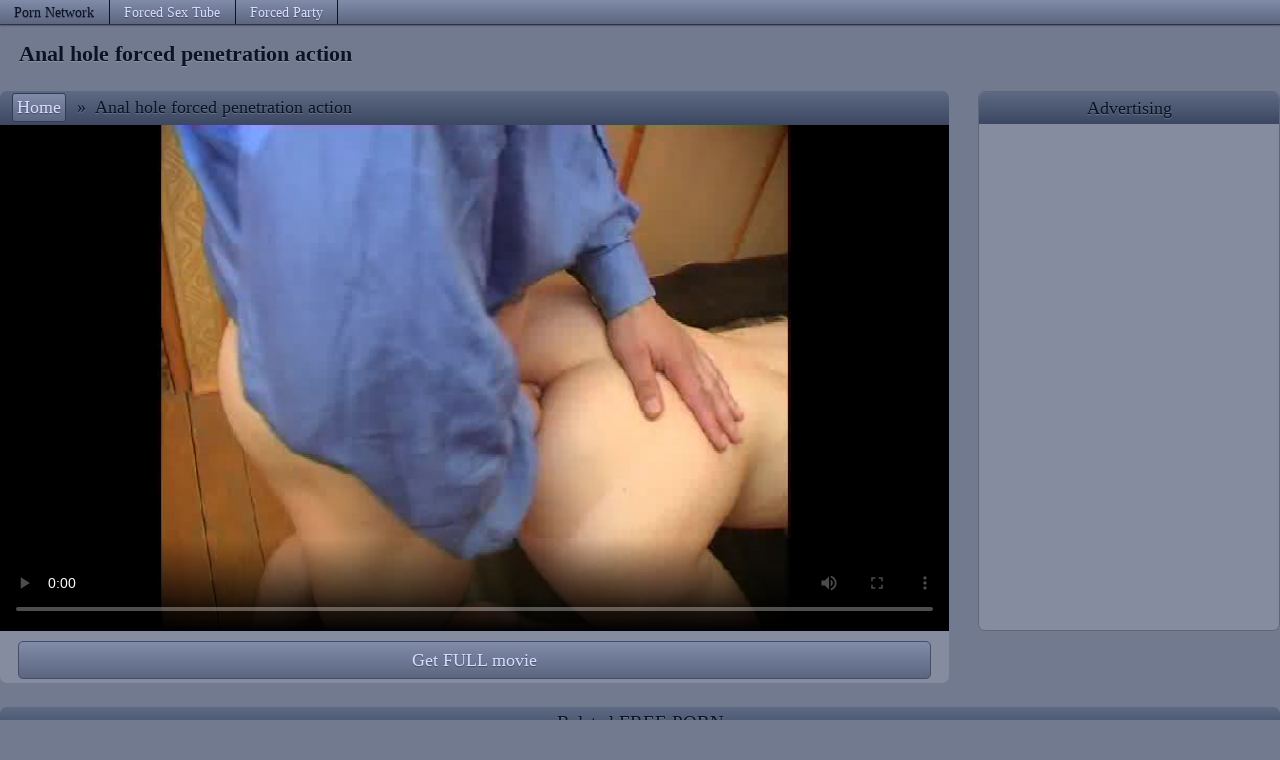

--- FILE ---
content_type: text/html
request_url: https://forcedsex.org/769156766-Anal-hole-forced-penetration-action.html
body_size: 6616
content:
<!DOCTYPE html>
<html><head><base target="_blank" />
<link rel="canonical" href="https://forcedsex.org/769156766-Anal-hole-forced-penetration-action.html" />
<title>Anal hole forced penetration action</title>
<meta charset="utf-8" />
<meta name="viewport" content="width=device-width, initial-scale=1" />
<meta name="referrer" content="no-referrer-when-downgrade">
<meta name="robots" content="noarchive">
<style type="text/css">
* {margin: 0px; padding: 0px; list-style-type: none; border: 0px;}
body {color: #0a1425; background-color: #727a90; text-shadow: 0px 1px 1px rgba(255, 255, 255, 0.21);}
a {color: #d5dcff; text-shadow: 0px 1px 1px rgba(0, 0, 0, 0.29); text-decoration:none;}
a:hover {color: #011838; text-shadow: 0px 1px 1px rgba(255, 255, 255, 0.4);}
.mainWrap {margin: 0px auto; max-width: 1750px; white-space: nowrap;}
.clearfloat {clear: both; height: 0px; font-size: 1px; line-height: 0px;}
.mainColumn {display: inline-block; width: calc(100% - 212px); vertical-align: top; white-space: normal;}
.leftColumn {display: inline-block; margin: 0px 10px 0px 0px; width: 200px; background-color: #868c9f; border-radius: 5px; border: 1px solid #606678; vertical-align: top; white-space: normal;}
.leftNichesTop a, .hardLinkTopWrap, .content .sponsorArea a.button, #navigation a {background-image: linear-gradient(top, #818caa, #5c6680); background-image: -webkit-linear-gradient(top, #818caa, #5c6680);background-image: -ms-linear-gradient(top, #818caa, #5c6680);background-color: #5c6680; border: 1px solid #444e67; text-shadow: 0px 1px 1px rgba(0, 0, 0, 0.35);}
.leftNichesTop a:hover, .content .sponsorArea a:hover.button, #topControls #navigation a:hover {border: 1px solid #28334a; box-shadow: 0px 0px 3px rgba(0, 0, 0, 0.71);}
#navigation a {border-radius: 3px;}
.leftNichesTop a.currentNiche {color: #0a1425; background-image: none; background-color: #727a90; text-shadow: 0px 1px 1px rgba(255, 255, 255, 0.21);}
#topControls #navigation a {border: 1px solid #313c53;}
.sectionTitle {background-image: linear-gradient(top, #5e6984, #3c4761); background-image: -webkit-linear-gradient(top, #5e6984, #3c4761); background-image: -ms-linear-gradient(top, #5e6984, #3c4761); background-color: #3c4761; padding: 0.25em 0px; border-radius: 7px 7px 0px 0px; font-size: 120%; text-align: center;}
.leftColumn .sectionTitle {border-radius: 0px;}
.hardLinkTopWrap {display: block; height: 1.5em; border-top: 0px; border-left: 0px; border-right: 0px; border-bottom: 1px solid #28334a; box-shadow: 0px 0px 2px rgba(0, 0, 0, 0.71);}
.hardLinkTop {max-width: 1750px; margin: 0px auto; white-space: nowrap; overflow: hidden;}
.hardLinkTop a, .hardLinkTop p {display: inline-block; padding: 0.25em 1em; border-right: 1px solid #0a1425; line-height: 1.2em; font-size: 90%; text-shadow: 0px 1px 1px rgba(0, 0, 0, 0.35);}
.hardLinkTop a:hover {background-color: #727a90;}
.header {margin: 1em auto; max-width: 1750px; text-align:center;}
.header h1 {display: inline-block; font-size: 140%; width: 28%; vertical-align: middle;}
.header #topBanner {display: inline-block; width: 71%; white-space: normal; vertical-align: middle; font-size: 90%;}
.thumbs, .thumbNichesTop {display: block; margin: 0px auto; text-align: center; max-width: 1750px;}
.thumbs a, .thumbNichesTop a {display: inline-block;  width: 344px; max-width: 344px; margin: 3px; padding: 4px 1px;  box-sizing: border-box; background-color: #868c9f; border-radius: 5px; vertical-align: middle;}
.thumbs a div:first-child, .thumbNichesTop a div:first-child {position: relative; height: 0px; padding-bottom: 56.47%;}
.thumbs a img, .thumbNichesTop a img {display: block; position: absolute; top: 0; left: 0; width: 100%; height: 100%;border-radius: 7px;}
.thumbs a div+div {position: relative; margin-top: -23px; margin-bottom: 3px; line-height: 0px; z-index: 1; text-align: right;}
.thumbs a div span {display: inline-block; margin-right: 1px; padding: 1px 3px; border-radius: 3px; height: 16px; font-size: 14px; line-height: normal; color: #dddddd; border: 1px solid #dddddd; background-color: #555555; background-color: rgba(85,85,85,0.80); text-shadow: none;}
.thumbs a div span[data-length="AD"] {background: rgba(255,255,255,0.80); color: #de2600; font-family: sans-serif;}
.thumbs p {width: calc(100% - 10px); height: 1.35em; overflow: hidden; line-height: 1.35; text-overflow: ellipsis; white-space: nowrap; padding: 6px 5px 2px; font-family: sans-serif;}
.thumbs a div, .thumbNichesTop a div {width: 100%;}

    .thumbs a, .thumbNichesTop a {color: #0a1425; text-shadow: 0px 1px 1px rgba(255, 255, 255, 0.21);}
    .thumbs a:hover, .thumbNichesTop a:hover {color: #d5dcff; text-shadow: 0px 1px 1px rgba(0, 0, 0, 0.29);}

.progress {position: absolute; visibility: hidden; top: 0px; left: 0px; width: 0px; height: 0px; z-index: 2;}
.fillBlock, .emptyBlock {position: relative; float: left; height: 80%; border: 1px solid #727a90; margin: 1px; z-index: 2;}
.emptyBlock {background: #d5dcff;}
.fillBlock {background: #011838;}
.leftNichesTop a {display: block; padding: 6px 0.4em; height: 1.65em; line-height: 1.65em; text-align: left; font-weight: bold; overflow: hidden;}
.leftNichesTop a, .leftNichesTop a:hover {border: 0px;}
.contentWrap {margin: 1.5em auto; max-width: 1750px;}
.content {float: left; border-radius: 7px; width: 100%; max-width: 675px; max-width: calc(100% - 331px);}
#topControls {text-align: left; padding: 0.11em 0px; white-space: nowrap; overflow: hidden; text-overflow: ellipsis; font-size: 115%;}
#navigation {display: inline-block; padding-left: 0.6em; margin-bottom: 1px;}
#navigation span {margin: 0px;}
#videoShowArea:empty {display:none;}
#videoShowArea .playerArea {position: relative; overflow: hidden; background: #000000; height: 506px;; text-align: center;}
.nativeVideo {position: absolute; top: 0px; left: 0px; width: 100%; height: 100%; text-shadow: none; cursor: pointer;}
#pictureShowArea:empty {display:none;}
#pictureShowArea:not(:empty) {min-height: 99vh;}
#pictureShowArea {background: #000000; text-align: center;}
#pictureShowArea img {width: 100%; max-height: 98vh; padding-bottom: 0.7vh; object-fit: contain;}
#navigation a, #navigation span {display: inline-block;  margin: 0px 1px; padding: 3px 4px; min-width: 1em; text-align: center;}
.content .sponsorArea {background-color: #868c9f; border-radius: 0px 0px 7px 7px; text-align: justify; line-height: 0px;}
.content .sponsorArea a.button {display: inline-block; margin: 4px 1%; width: 30%; height: 2em; line-height: 2em; border-radius: 5px; text-align: center; font-size: 18px;}
.content .sponsorArea a.bigButton {width: 96%; margin-top: 10px;}
.advt {float: left; margin-left: 29px; width: 300px; border: 1px solid #606678; border-radius: 7px; line-height: 0px; overflow: hidden; vertical-align: top;}
.advt .sectionTitle {line-height: normal; font-size: 115%; padding: calc(0.11em + 4px) 0px calc(0.11em + 3px);}
.advt > iframe {width: 300px; height: 504px; }
.advt > iframe, .advt ul {padding-top: 2px; background-color: #868c9f;}
.advt li {padding-top: 4px;}
.advt li:first-child {padding-top: 0px;}
.stickyAdvt {position: sticky; top: 10px;}

.warning {white-space: normal; margin: 20px auto 40px; padding: 0px 12px; max-width: 1640px; box-sizing: border-box; font-family: Arial, sans-serif; font-size: 1.2em; line-height: 1.4em; text-align: center;}

@media all and (max-width:959px) {
    .content {float: none; margin: auto; max-width: none;}
    .header {margin: 0.8em auto 1em;}
    .header h1, .header #topBanner {width: 100%;}
    .advt {float: none; margin: 45px auto; width: 100%; line-height: 0px; border: 0px; border-radius: 0px; text-align: center;}
    .advt .sectionTitle {display: none;}
    .advt > iframe {max-width: 608px; width: 100%;}
    .advt > iframe, .advt ul {display: inline-block; padding: 0px; height: 252px; box-sizing: border-box; border: 1px solid #606678; border-radius: 7px; overflow: hidden;}
    .advt li {display: inline-block; padding-top: 0;}
    .stickyAdvt {position: static; top: auto;}
}
@media all and (max-width:607px) {
    .advt > iframe {max-width: 303px;}
}
@media all and (max-width:449px) {
    .controls {font-size: 100%;}
    .controls a {width: 25%;}
    #status {width: 3.5em;}
}
@media all and (max-width:961px) {
    .leftColumn, .textNichesTop {display: none;}
    .mainColumn {width: 100%;}
}
@media all and (min-width:100px) {.thumbs a, .thumbNichesTop a {width: 99%; width: calc(100% - 6px); height: auto;
max-width: 380px;}}
@media all and (min-width:425px) {.thumbs a, .thumbNichesTop a {width: 49%; width: calc(50% - 6px); height: auto;}}
@media all and (min-width:775px) {.thumbs a, .thumbNichesTop a {width: 32.33%; width: calc(33.33% - 6px); height: auto;}}
@media all and (min-width:1125px) {.thumbs a, .thumbNichesTop a {width: 24%; width: calc(25% - 6px); height: auto;}}
@media all and (min-width:1475px) {.thumbs a, .thumbNichesTop a {width: 19%; width: calc(20% - 6px); height: auto;}}
@media all and (max-width:959px) {
    #videoShowArea .playerArea {height: 0px; padding-bottom: 78%;}
    #pictureShowArea img {max-height: 99vh;}
}
@media all and (max-width:959px) and (min-aspect-ratio:640/380) {
    #videoShowArea .playerArea {height: 0px; padding-bottom: 50%; height: 81vh; padding-bottom: 0vh; max-height: 154vw;}
    #pictureShowArea img {width: auto; max-width: 100%; max-height: none;}
}
</style>
<script data-settings=""></script>

</head>
<body vId="103850538" bId="82345805, 682281724, 888430208, 121687067">
<div class="hardLinkTopWrap"><div class="hardLinkTop"><p>Porn Network</p><a href="https://forcedsextube.net/" rel="nofollow">Forced Sex Tube</a><a href="https://forced.party/" rel="nofollow">Forced Party</a>
</div></div><div class="clearfloat"></div>

<div class="header"><h1>Anal hole forced penetration action</h1><div id="topBanner"></div></div>
<div class="contentWrap">
<div class="content"><div class="sectionTitle" id="topControls"><div id="navigation"><a href="/" target="_self">Home</a><span> &raquo; </span></div><span>Anal hole forced penetration action</span></div>

<div id="videoShowArea"><div class="playerArea"><video controls controlslist="nodownload" playsinline disablepictureinpicture class="nativeVideo" poster="https://media.forcedsex.org/7/3/733302216/content/10000.jpg" src="https://media.forcedsex.org/7/3/733302216/content/full.mp4?ahk=7UUaC4c4YBU2E-hk0PW0ngkkk@kkki1768855937"></video></div></div><div class="clearfloat"></div>

<div id="pictureShowArea"></div><div class="clearfloat"></div>

<div id="sponsorArea" class="sponsorArea" style="text-align: center;"><a class="button bigButton" id="sponsorButton" href="/paysite/888430208/0/" pictureText="Get pack in HD" videoText="Get FULL movie" rel="nofollow">Get FULL movie</a></div><div class="clearfloat"></div>

</div><div class="advt" id="rightBanner"><div class="sectionTitle">Advertising</div>
<iframe frameborder="0" src="https://cdn.click2m.org/7083/2right.html" border="0" scrolling="no" width="306" height="505" ></iframe></div>
<div class="clearfloat"></div>

</div>
<script src="/aux/showmedia.js"></script>
<div class="thumbs"><div class="sectionTitle">Related FREE PORN</div><a href="/799973659-Drunked-girl-fucked-by-neighbor.html" data-thumb-id="799973659"><div><img src="https://media.forcedsex.org/3/4/34369318/20010.jpg" alt="Drunked girl fucked by neighbor" /></div><div><span data-length="5:00">5:00</span></div><p>Drunked girl fucked by neighbor</p></a><a href="/806080984-I-was-raped-by-my-dad-How-can-I-forget-this.html" data-thumb-id="806080984"><div><img src="https://media.forcedsex.org/1/3/137141111/10016.jpg" alt="I was raped by my dad! How can I forget this?" /></div><div><span data-length="5:00">5:00</span></div><p>I was raped by my dad! How can I forget this?</p></a><a href="/757184458-Precinct-attacked-a-slim-teen-and-felt-her-pussy.html" data-thumb-id="757184458"><div><img src="https://media.forcedsex.org/5/7/578977132/20056.jpg" alt="Precinct attacked a slim teen and felt her pussy" /></div><div><span data-length="5:10">5:10</span></div><p>Precinct attacked a slim teen and felt her pussy</p></a><a href="/696148483-Rape-wife-at-first-then-husband.html" data-thumb-id="696148483"><div><img src="https://media.forcedsex.org/7/0/704624489/40030.jpg" alt="Rape wife at first, then husband" /></div><div><span data-length="5:10">5:10</span></div><p>Rape wife at first, then husband</p></a><a href="/266198190-I-don-t-want-to-stop-fucking-me-put-it-down-aaa.html" data-thumb-id="266198190"><div><img src="https://media.forcedsex.org/3/2/32404324/30030.jpg" alt="I don't want to... stop fucking me... put it down... aaa" /></div><div><span data-length="5:10">5:10</span></div><p>I don't want to... stop fucking me... put it down... aaa</p></a><a href="/out.cgi?gId=885214668" data-thumb-id="885214668"><div><img src="https://media.forcedsex.org/2/1/212353135/50020.jpg" alt="Cute german girl raped for debts" /></div><div><span data-length="AD">AD</span></div><p>Cute german girl raped for debts</p></a><a href="/562853734-Forced-incest-porn.html" data-thumb-id="562853734"><div><img src="https://media.forcedsex.org/1/5/152887226/40030.jpg" alt="Forced incest porn" /></div><div><span data-length="5:00">5:00</span></div><p>Forced incest porn</p></a><a href="/904996192-Son-forced-mother-to-blowjob.html" data-thumb-id="904996192"><div><img src="https://media.forcedsex.org/4/5/451621228/10050.jpg" alt="Son forced mother to blowjob" /></div><div><span data-length="5:10">5:10</span></div><p>Son forced mother to blowjob</p></a><a href="/656788739-Outdoor-forced-sex-with-drug-addict.html" data-thumb-id="656788739"><div><img src="https://media.forcedsex.org/3/1/313009097/40040.jpg" alt="Outdoor forced sex with drug addict" /></div><div><span data-length="4:30">4:30</span></div><p>Outdoor forced sex with drug addict</p></a><a href="/348193430-Russian-teen-forced-sex.html" data-thumb-id="348193430"><div><img src="https://media.forcedsex.org/3/3/333157243/30022.jpg" alt="Russian teen forced sex" /></div><div><span data-length="4:50">4:50</span></div><p>Russian teen forced sex</p></a><a href="/989035216-Asian-woman-raped-at-outdoor.html" data-thumb-id="989035216"><div><img src="https://media.forcedsex.org/9/7/979804970/60008.jpg" alt="Asian woman raped at outdoor" /></div><div><span data-length="5:10">5:10</span></div><p>Asian woman raped at outdoor</p></a><a href="/267489063-Japanese-forced-sex-and-forced-incest.html" data-thumb-id="267489063"><div><img src="https://media.forcedsex.org/9/4/943488974/30000.jpg" alt="Japanese forced sex and forced incest" /></div><div><span data-length="5:10">5:10</span></div><p>Japanese forced sex and forced incest</p></a><a href="/448305108-Innocent-looking-teen-brutalized-by-two-male.html" data-thumb-id="448305108"><div><img src="https://media.forcedsex.org/6/6/665697949/10000.jpg" alt="Innocent-looking teen brutalized by two male" /></div><div><span data-length="2:40">2:40</span></div><p>Innocent-looking teen brutalized by two male</p></a><a href="/535774498-American-solders-forced-to-sex-man.html" data-thumb-id="535774498"><div><img src="https://media.forcedsex.org/8/2/82301347/30077.jpg" alt="American solders forced to sex man" /></div><div><span data-length="5:20">5:20</span></div><p>American solders forced to sex man</p></a><a href="/931591673-Forced-threesome-sex.html" data-thumb-id="931591673"><div><img src="https://media.forcedsex.org/4/6/468056069/30000.jpg" alt="Forced threesome sex" /></div><div><span data-length="2:30">2:30</span></div><p>Forced threesome sex</p></a><a href="/912316967-Brother-forced-to-sex-sister-and-cum-on-her.html" data-thumb-id="912316967"><div><img src="https://media.forcedsex.org/5/4/544012344/40088.jpg" alt="Brother forced to sex sister and cum on her" /></div><div><span data-length="5:10">5:10</span></div><p>Brother forced to sex sister and cum on her</p></a><a href="/32420375-Brunette-teen-trying-to-fight-it.html" data-thumb-id="32420375"><div><img src="https://media.forcedsex.org/5/2/529570791/10040.jpg" alt="Brunette teen trying to fight it" /></div><div><span data-length="5:00">5:00</span></div><p>Brunette teen trying to fight it</p></a><a href="/820349118-Group-rape-of-pretty-tranny.html" data-thumb-id="820349118"><div><img src="https://media.forcedsex.org/9/5/955717352/60000.jpg" alt="Group rape of pretty tranny" /></div><div><span data-length="5:30">5:30</span></div><p>Group rape of pretty tranny</p></a><a href="/226798918-Threesome-with-one-disagree-girl.html" data-thumb-id="226798918"><div><img src="https://media.forcedsex.org/4/3/43367727/10020.jpg" alt="Threesome with one disagree girl" /></div><div><span data-length="5:00">5:00</span></div><p>Threesome with one disagree girl</p></a><a href="/525040147-Japanese-sexual-violation-action.html" data-thumb-id="525040147"><div><img src="https://media.forcedsex.org/7/7/774141685/80000.jpg" alt="Japanese sexual violation action" /></div><div><span data-length="5:20">5:20</span></div><p>Japanese sexual violation action</p></a><a href="/195568555-Teen-porn-forced.html" data-thumb-id="195568555"><div><img src="https://media.forcedsex.org/9/4/943259748/10060.jpg" alt="Teen porn forced" /></div><div><span data-length="4:50">4:50</span></div><p>Teen porn forced</p></a><a href="/out.cgi?gId=944717245" data-thumb-id="944717245"><div><img src="https://media.forcedsex.org/3/2/323207132/60020.jpg" alt="Dad rapes me porn" /></div><div><span data-length="AD">AD</span></div><p>Dad rapes me porn</p></a><a href="/765916842-Forced-sex-with-gun.html" data-thumb-id="765916842"><div><img src="https://media.forcedsex.org/7/3/739803794/20020.jpg" alt="Forced sex with gun" /></div><div><span data-length="2:30">2:30</span></div><p>Forced sex with gun</p></a><a href="/853073356-Mom-rapeporn.html" data-thumb-id="853073356"><div><img src="https://media.forcedsex.org/9/7/97796906/10080.jpg" alt="Mom rapeporn" /></div><div><span data-length="5:00">5:00</span></div><p>Mom rapeporn</p></a><a href="/111776059-Forced-double-penetration-on-the-beach.html" data-thumb-id="111776059"><div><img src="https://media.forcedsex.org/2/4/24362234/60010.jpg" alt="Forced double penetration on the beach" /></div><div><span data-length="5:00">5:00</span></div><p>Forced double penetration on the beach</p></a><a href="/227391341-Two-middle-aged-men-raping-a-teen.html" data-thumb-id="227391341"><div><img src="https://media.forcedsex.org/4/4/447229047/20000.jpg" alt="Two middle-aged men raping a teen" /></div><div><span data-length="5:10">5:10</span></div><p>Two middle-aged men raping a teen</p></a><a href="/772909884-Schoolgirl-gets-violently-penetrated.html" data-thumb-id="772909884"><div><img src="https://media.forcedsex.org/1/7/17746932/10066.jpg" alt="Schoolgirl gets violently penetrated" /></div><div><span data-length="2:40">2:40</span></div><p>Schoolgirl gets violently penetrated</p></a><a href="/606717230-Forced-oral-creampie.html" data-thumb-id="606717230"><div><img src="https://media.forcedsex.org/3/6/360511361/30040.jpg" alt="Forced oral creampie" /></div><div><span data-length="2:50">2:50</span></div><p>Forced oral creampie</p></a><a href="/896858672-Force-sex-with-sister.html" data-thumb-id="896858672"><div><img src="https://media.forcedsex.org/4/1/414225880/20080.jpg" alt="Force sex with sister" /></div><div><span data-length="5:00">5:00</span></div><p>Force sex with sister</p></a><a href="/535500422-Forced-threesome-with-a-busty-teen.html" data-thumb-id="535500422"><div><img src="https://media.forcedsex.org/7/6/76877399/10000.jpg" alt="Forced threesome with a busty teen" /></div><div><span data-length="2:30">2:30</span></div><p>Forced threesome with a busty teen</p></a><a href="/90584387-Coerced-bi-porn.html" data-thumb-id="90584387"><div><img src="https://media.forcedsex.org/6/7/678069039/30030.jpg" alt="Coerced bi porn" /></div><div><span data-length="5:00">5:00</span></div><p>Coerced bi porn</p></a><a href="/121720355-Bi-forced-video.html" data-thumb-id="121720355"><div><img src="https://media.forcedsex.org/9/5/95832559/10050.jpg" alt="Bi forced video" /></div><div><span data-length="5:10">5:10</span></div><p>Bi forced video</p></a><a href="/824832955-Threesome-forced-sex.html" data-thumb-id="824832955"><div><img src="https://media.forcedsex.org/7/6/764964898/20040.jpg" alt="Threesome forced sex" /></div><div><span data-length="5:00">5:00</span></div><p>Threesome forced sex</p></a><a href="/670692834-Forced-anal-in-the-doggy-style.html" data-thumb-id="670692834"><div><img src="https://media.forcedsex.org/4/7/476872419/30000.jpg" alt="Forced anal in the doggy style" /></div><div><span data-length="5:15">5:15</span></div><p>Forced anal in the doggy style</p></a><a href="/395445505-Home-forced-porn.html" data-thumb-id="395445505"><div><img src="https://media.forcedsex.org/3/0/307178600/10010.jpg" alt="Home forced porn" /></div><div><span data-length="5:00">5:00</span></div><p>Home forced porn</p></a><a href="/824072765-Forced-japanese-incest.html" data-thumb-id="824072765"><div><img src="https://media.forcedsex.org/7/9/793028657/60000.jpg" alt="Forced japanese incest" /></div><div><span data-length="5:10">5:10</span></div><p>Forced japanese incest</p></a><a href="/62280786-Japanese-chicks-and-furious-rape.html" data-thumb-id="62280786"><div><img src="https://media.forcedsex.org/6/4/640359238/50000.jpg" alt="Japanese chicks and furious rape" /></div><div><span data-length="5:20">5:20</span></div><p>Japanese chicks and furious rape</p></a><a href="/971664458-Two-rapist-fuck-girl-one-after-another.html" data-thumb-id="971664458"><div><img src="https://media.forcedsex.org/7/4/745171462/30020.jpg" alt="Two rapist fuck girl one after another" /></div><div><span data-length="5:10">5:10</span></div><p>Two rapist fuck girl one after another</p></a><a href="/164050298-Horny-teen-blonde-gets-raped.html" data-thumb-id="164050298"><div><img src="https://media.forcedsex.org/1/1/119429287/10044.jpg" alt="Horny teen blonde gets raped" /></div><div><span data-length="5:00">5:00</span></div><p>Horny teen blonde gets raped</p></a><a href="/340645555-Guy-forced-to-watch-his-GF-s-rape.html" data-thumb-id="340645555"><div><img src="https://media.forcedsex.org/5/9/592054706/60044.jpg" alt="Guy forced to watch his GF’s rape" /></div><div><span data-length="5:20">5:20</span></div><p>Guy forced to watch his GF’s rape</p></a>
</div><div class="clearfloat"></div>
<div class="warning" style="margin: 20px auto; font-size: 1em;">Rape and forced sex are illegal. All models in this site are legal aged actors, just playing fantasy.</div>
<script>ShowFile();</script>
<script id="tradein"></script><script>!function(){try{var e=document.getElementById("tradein");null!=e&&(e.src="/aux/tradein.cgi?"+function(){var e=document.body?document.body.getAttribute("vId"):0,n="eventPage="+encodeURIComponent(window.location.href)+"&eventReferer="+encodeURIComponent(window.document.referrer);1500<n.length&&(n=n.substr(0,1500)),e&&(n+="&visitId="+encodeURIComponent(e)),window.performance&&("navigation" in window.performance)&&0!=performance.navigation.type&&(n+="&visitType="+encodeURIComponent(performance.navigation.type));for(var t=function(){for(var e=[],n=document.querySelectorAll(".thumbs"),t=0;t<n.length;t++)for(var o=n[t].getElementsByTagName("a"),r=0;r<o.length;r++){var d=o[r].getAttribute("data-thumb-id");null!=d&&""!=d&&e.push(d)}return e}(),o=0;o<t.length;o++)n+="&pos"+encodeURIComponent(o)+"="+encodeURIComponent(t[o]);var r,d,c=(r=[],(d=document.body?document.body.getAttribute("bId"):"")&&""!=d&&(r=d.split(", ")),r);for(o=0;o<c.length;o++)n+="&bpos"+encodeURIComponent(o)+"="+encodeURIComponent(c[o]);return n}())}catch(e){!function(e){var n=document.createElement("img");n.style.width=n.style.height="1px",n.src="/aux/collect.cgi?"+e,document.body.appendChild(n)}("msg="+encodeURIComponent(e.message)+"&name="+encodeURIComponent(e.name)+"&page="+encodeURIComponent(window.location.href))}}();!function(){for(var e=document.links,t=0;t<e.length;t++)n(e[t],"click",function(e){var t=new Date;t.setTime(t.getTime()+12e4);var n=this.getAttribute("data-thumb-id");if(document.cookie=n?"clickTHID="+encodeURIComponent(n)+"; expires="+t.toUTCString()+"; path=/;":"clickTHID=; expires=Thu, 01 Jan 1970 00:00:01 GMT; path=/;",document.body&&document.body.getAttribute("vId")){t.setTime(t.getTime()+8628e4);var o=document.body.getAttribute("vId"),i=Math.floor(Date.now()/1e3);o^=i,document.cookie="fromVID="+encodeURIComponent(o+"-"+i)+"; expires="+t.toUTCString()+"; path=/;"}});function n(e,t,n){e.addEventListener?e.addEventListener(t,n,!1):e.attachEvent("on"+t,function(){return n.call(e,window.event)})}Date.now||(Date.now=function(){return(new Date).getTime()})}();</script>
<script defer src="https://static.cloudflareinsights.com/beacon.min.js/vcd15cbe7772f49c399c6a5babf22c1241717689176015" integrity="sha512-ZpsOmlRQV6y907TI0dKBHq9Md29nnaEIPlkf84rnaERnq6zvWvPUqr2ft8M1aS28oN72PdrCzSjY4U6VaAw1EQ==" data-cf-beacon='{"version":"2024.11.0","token":"5b9dc508caeb4ec49576e19c47ad8675","r":1,"server_timing":{"name":{"cfCacheStatus":true,"cfEdge":true,"cfExtPri":true,"cfL4":true,"cfOrigin":true,"cfSpeedBrain":true},"location_startswith":null}}' crossorigin="anonymous"></script>
</body></html>